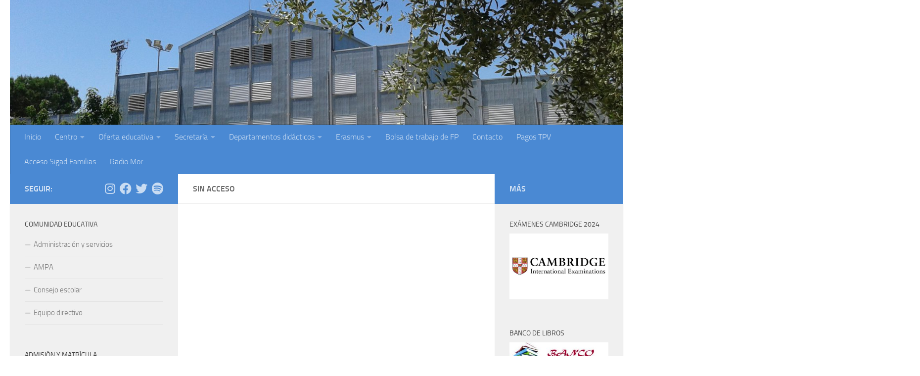

--- FILE ---
content_type: text/html; charset=UTF-8
request_url: https://iesmordefuentes.com/sin-acceso/
body_size: 18723
content:
<!DOCTYPE html>
<html class="no-js" lang="es">
<head>
  <meta charset="UTF-8">
  <meta name="viewport" content="width=device-width, initial-scale=1.0">
  <link rel="profile" href="https://gmpg.org/xfn/11" />
  <link rel="pingback" href="https://iesmordefuentes.com/xmlrpc.php">

  <title>Sin acceso &#8211; IES José Mor de Fuentes</title>
<meta name='robots' content='max-image-preview:large' />
<meta name="dlm-version" content="5.0.21"><script>document.documentElement.className = document.documentElement.className.replace("no-js","js");</script>
<link rel="alternate" type="application/rss+xml" title="IES José Mor de Fuentes &raquo; Feed" href="https://iesmordefuentes.com/feed/" />
<link rel="alternate" type="application/rss+xml" title="IES José Mor de Fuentes &raquo; Feed de los comentarios" href="https://iesmordefuentes.com/comments/feed/" />
<link rel="alternate" title="oEmbed (JSON)" type="application/json+oembed" href="https://iesmordefuentes.com/wp-json/oembed/1.0/embed?url=https%3A%2F%2Fiesmordefuentes.com%2Fsin-acceso%2F" />
<link rel="alternate" title="oEmbed (XML)" type="text/xml+oembed" href="https://iesmordefuentes.com/wp-json/oembed/1.0/embed?url=https%3A%2F%2Fiesmordefuentes.com%2Fsin-acceso%2F&#038;format=xml" />
<style id='wp-img-auto-sizes-contain-inline-css' type='text/css'>
img:is([sizes=auto i],[sizes^="auto," i]){contain-intrinsic-size:3000px 1500px}
/*# sourceURL=wp-img-auto-sizes-contain-inline-css */
</style>
<link rel='stylesheet' id='sbi_styles-css' href='https://iesmordefuentes.com/wp-content/plugins/instagram-feed/css/sbi-styles.min.css?ver=6.9.1' type='text/css' media='all' />
<style id='wp-emoji-styles-inline-css' type='text/css'>

	img.wp-smiley, img.emoji {
		display: inline !important;
		border: none !important;
		box-shadow: none !important;
		height: 1em !important;
		width: 1em !important;
		margin: 0 0.07em !important;
		vertical-align: -0.1em !important;
		background: none !important;
		padding: 0 !important;
	}
/*# sourceURL=wp-emoji-styles-inline-css */
</style>
<style id='wp-block-library-inline-css' type='text/css'>
:root{--wp-block-synced-color:#7a00df;--wp-block-synced-color--rgb:122,0,223;--wp-bound-block-color:var(--wp-block-synced-color);--wp-editor-canvas-background:#ddd;--wp-admin-theme-color:#007cba;--wp-admin-theme-color--rgb:0,124,186;--wp-admin-theme-color-darker-10:#006ba1;--wp-admin-theme-color-darker-10--rgb:0,107,160.5;--wp-admin-theme-color-darker-20:#005a87;--wp-admin-theme-color-darker-20--rgb:0,90,135;--wp-admin-border-width-focus:2px}@media (min-resolution:192dpi){:root{--wp-admin-border-width-focus:1.5px}}.wp-element-button{cursor:pointer}:root .has-very-light-gray-background-color{background-color:#eee}:root .has-very-dark-gray-background-color{background-color:#313131}:root .has-very-light-gray-color{color:#eee}:root .has-very-dark-gray-color{color:#313131}:root .has-vivid-green-cyan-to-vivid-cyan-blue-gradient-background{background:linear-gradient(135deg,#00d084,#0693e3)}:root .has-purple-crush-gradient-background{background:linear-gradient(135deg,#34e2e4,#4721fb 50%,#ab1dfe)}:root .has-hazy-dawn-gradient-background{background:linear-gradient(135deg,#faaca8,#dad0ec)}:root .has-subdued-olive-gradient-background{background:linear-gradient(135deg,#fafae1,#67a671)}:root .has-atomic-cream-gradient-background{background:linear-gradient(135deg,#fdd79a,#004a59)}:root .has-nightshade-gradient-background{background:linear-gradient(135deg,#330968,#31cdcf)}:root .has-midnight-gradient-background{background:linear-gradient(135deg,#020381,#2874fc)}:root{--wp--preset--font-size--normal:16px;--wp--preset--font-size--huge:42px}.has-regular-font-size{font-size:1em}.has-larger-font-size{font-size:2.625em}.has-normal-font-size{font-size:var(--wp--preset--font-size--normal)}.has-huge-font-size{font-size:var(--wp--preset--font-size--huge)}.has-text-align-center{text-align:center}.has-text-align-left{text-align:left}.has-text-align-right{text-align:right}.has-fit-text{white-space:nowrap!important}#end-resizable-editor-section{display:none}.aligncenter{clear:both}.items-justified-left{justify-content:flex-start}.items-justified-center{justify-content:center}.items-justified-right{justify-content:flex-end}.items-justified-space-between{justify-content:space-between}.screen-reader-text{border:0;clip-path:inset(50%);height:1px;margin:-1px;overflow:hidden;padding:0;position:absolute;width:1px;word-wrap:normal!important}.screen-reader-text:focus{background-color:#ddd;clip-path:none;color:#444;display:block;font-size:1em;height:auto;left:5px;line-height:normal;padding:15px 23px 14px;text-decoration:none;top:5px;width:auto;z-index:100000}html :where(.has-border-color){border-style:solid}html :where([style*=border-top-color]){border-top-style:solid}html :where([style*=border-right-color]){border-right-style:solid}html :where([style*=border-bottom-color]){border-bottom-style:solid}html :where([style*=border-left-color]){border-left-style:solid}html :where([style*=border-width]){border-style:solid}html :where([style*=border-top-width]){border-top-style:solid}html :where([style*=border-right-width]){border-right-style:solid}html :where([style*=border-bottom-width]){border-bottom-style:solid}html :where([style*=border-left-width]){border-left-style:solid}html :where(img[class*=wp-image-]){height:auto;max-width:100%}:where(figure){margin:0 0 1em}html :where(.is-position-sticky){--wp-admin--admin-bar--position-offset:var(--wp-admin--admin-bar--height,0px)}@media screen and (max-width:600px){html :where(.is-position-sticky){--wp-admin--admin-bar--position-offset:0px}}

/*# sourceURL=wp-block-library-inline-css */
</style><style id='wp-block-image-inline-css' type='text/css'>
.wp-block-image>a,.wp-block-image>figure>a{display:inline-block}.wp-block-image img{box-sizing:border-box;height:auto;max-width:100%;vertical-align:bottom}@media not (prefers-reduced-motion){.wp-block-image img.hide{visibility:hidden}.wp-block-image img.show{animation:show-content-image .4s}}.wp-block-image[style*=border-radius] img,.wp-block-image[style*=border-radius]>a{border-radius:inherit}.wp-block-image.has-custom-border img{box-sizing:border-box}.wp-block-image.aligncenter{text-align:center}.wp-block-image.alignfull>a,.wp-block-image.alignwide>a{width:100%}.wp-block-image.alignfull img,.wp-block-image.alignwide img{height:auto;width:100%}.wp-block-image .aligncenter,.wp-block-image .alignleft,.wp-block-image .alignright,.wp-block-image.aligncenter,.wp-block-image.alignleft,.wp-block-image.alignright{display:table}.wp-block-image .aligncenter>figcaption,.wp-block-image .alignleft>figcaption,.wp-block-image .alignright>figcaption,.wp-block-image.aligncenter>figcaption,.wp-block-image.alignleft>figcaption,.wp-block-image.alignright>figcaption{caption-side:bottom;display:table-caption}.wp-block-image .alignleft{float:left;margin:.5em 1em .5em 0}.wp-block-image .alignright{float:right;margin:.5em 0 .5em 1em}.wp-block-image .aligncenter{margin-left:auto;margin-right:auto}.wp-block-image :where(figcaption){margin-bottom:1em;margin-top:.5em}.wp-block-image.is-style-circle-mask img{border-radius:9999px}@supports ((-webkit-mask-image:none) or (mask-image:none)) or (-webkit-mask-image:none){.wp-block-image.is-style-circle-mask img{border-radius:0;-webkit-mask-image:url('data:image/svg+xml;utf8,<svg viewBox="0 0 100 100" xmlns="http://www.w3.org/2000/svg"><circle cx="50" cy="50" r="50"/></svg>');mask-image:url('data:image/svg+xml;utf8,<svg viewBox="0 0 100 100" xmlns="http://www.w3.org/2000/svg"><circle cx="50" cy="50" r="50"/></svg>');mask-mode:alpha;-webkit-mask-position:center;mask-position:center;-webkit-mask-repeat:no-repeat;mask-repeat:no-repeat;-webkit-mask-size:contain;mask-size:contain}}:root :where(.wp-block-image.is-style-rounded img,.wp-block-image .is-style-rounded img){border-radius:9999px}.wp-block-image figure{margin:0}.wp-lightbox-container{display:flex;flex-direction:column;position:relative}.wp-lightbox-container img{cursor:zoom-in}.wp-lightbox-container img:hover+button{opacity:1}.wp-lightbox-container button{align-items:center;backdrop-filter:blur(16px) saturate(180%);background-color:#5a5a5a40;border:none;border-radius:4px;cursor:zoom-in;display:flex;height:20px;justify-content:center;opacity:0;padding:0;position:absolute;right:16px;text-align:center;top:16px;width:20px;z-index:100}@media not (prefers-reduced-motion){.wp-lightbox-container button{transition:opacity .2s ease}}.wp-lightbox-container button:focus-visible{outline:3px auto #5a5a5a40;outline:3px auto -webkit-focus-ring-color;outline-offset:3px}.wp-lightbox-container button:hover{cursor:pointer;opacity:1}.wp-lightbox-container button:focus{opacity:1}.wp-lightbox-container button:focus,.wp-lightbox-container button:hover,.wp-lightbox-container button:not(:hover):not(:active):not(.has-background){background-color:#5a5a5a40;border:none}.wp-lightbox-overlay{box-sizing:border-box;cursor:zoom-out;height:100vh;left:0;overflow:hidden;position:fixed;top:0;visibility:hidden;width:100%;z-index:100000}.wp-lightbox-overlay .close-button{align-items:center;cursor:pointer;display:flex;justify-content:center;min-height:40px;min-width:40px;padding:0;position:absolute;right:calc(env(safe-area-inset-right) + 16px);top:calc(env(safe-area-inset-top) + 16px);z-index:5000000}.wp-lightbox-overlay .close-button:focus,.wp-lightbox-overlay .close-button:hover,.wp-lightbox-overlay .close-button:not(:hover):not(:active):not(.has-background){background:none;border:none}.wp-lightbox-overlay .lightbox-image-container{height:var(--wp--lightbox-container-height);left:50%;overflow:hidden;position:absolute;top:50%;transform:translate(-50%,-50%);transform-origin:top left;width:var(--wp--lightbox-container-width);z-index:9999999999}.wp-lightbox-overlay .wp-block-image{align-items:center;box-sizing:border-box;display:flex;height:100%;justify-content:center;margin:0;position:relative;transform-origin:0 0;width:100%;z-index:3000000}.wp-lightbox-overlay .wp-block-image img{height:var(--wp--lightbox-image-height);min-height:var(--wp--lightbox-image-height);min-width:var(--wp--lightbox-image-width);width:var(--wp--lightbox-image-width)}.wp-lightbox-overlay .wp-block-image figcaption{display:none}.wp-lightbox-overlay button{background:none;border:none}.wp-lightbox-overlay .scrim{background-color:#fff;height:100%;opacity:.9;position:absolute;width:100%;z-index:2000000}.wp-lightbox-overlay.active{visibility:visible}@media not (prefers-reduced-motion){.wp-lightbox-overlay.active{animation:turn-on-visibility .25s both}.wp-lightbox-overlay.active img{animation:turn-on-visibility .35s both}.wp-lightbox-overlay.show-closing-animation:not(.active){animation:turn-off-visibility .35s both}.wp-lightbox-overlay.show-closing-animation:not(.active) img{animation:turn-off-visibility .25s both}.wp-lightbox-overlay.zoom.active{animation:none;opacity:1;visibility:visible}.wp-lightbox-overlay.zoom.active .lightbox-image-container{animation:lightbox-zoom-in .4s}.wp-lightbox-overlay.zoom.active .lightbox-image-container img{animation:none}.wp-lightbox-overlay.zoom.active .scrim{animation:turn-on-visibility .4s forwards}.wp-lightbox-overlay.zoom.show-closing-animation:not(.active){animation:none}.wp-lightbox-overlay.zoom.show-closing-animation:not(.active) .lightbox-image-container{animation:lightbox-zoom-out .4s}.wp-lightbox-overlay.zoom.show-closing-animation:not(.active) .lightbox-image-container img{animation:none}.wp-lightbox-overlay.zoom.show-closing-animation:not(.active) .scrim{animation:turn-off-visibility .4s forwards}}@keyframes show-content-image{0%{visibility:hidden}99%{visibility:hidden}to{visibility:visible}}@keyframes turn-on-visibility{0%{opacity:0}to{opacity:1}}@keyframes turn-off-visibility{0%{opacity:1;visibility:visible}99%{opacity:0;visibility:visible}to{opacity:0;visibility:hidden}}@keyframes lightbox-zoom-in{0%{transform:translate(calc((-100vw + var(--wp--lightbox-scrollbar-width))/2 + var(--wp--lightbox-initial-left-position)),calc(-50vh + var(--wp--lightbox-initial-top-position))) scale(var(--wp--lightbox-scale))}to{transform:translate(-50%,-50%) scale(1)}}@keyframes lightbox-zoom-out{0%{transform:translate(-50%,-50%) scale(1);visibility:visible}99%{visibility:visible}to{transform:translate(calc((-100vw + var(--wp--lightbox-scrollbar-width))/2 + var(--wp--lightbox-initial-left-position)),calc(-50vh + var(--wp--lightbox-initial-top-position))) scale(var(--wp--lightbox-scale));visibility:hidden}}
/*# sourceURL=https://iesmordefuentes.com/wp-includes/blocks/image/style.min.css */
</style>
<style id='wp-block-paragraph-inline-css' type='text/css'>
.is-small-text{font-size:.875em}.is-regular-text{font-size:1em}.is-large-text{font-size:2.25em}.is-larger-text{font-size:3em}.has-drop-cap:not(:focus):first-letter{float:left;font-size:8.4em;font-style:normal;font-weight:100;line-height:.68;margin:.05em .1em 0 0;text-transform:uppercase}body.rtl .has-drop-cap:not(:focus):first-letter{float:none;margin-left:.1em}p.has-drop-cap.has-background{overflow:hidden}:root :where(p.has-background){padding:1.25em 2.375em}:where(p.has-text-color:not(.has-link-color)) a{color:inherit}p.has-text-align-left[style*="writing-mode:vertical-lr"],p.has-text-align-right[style*="writing-mode:vertical-rl"]{rotate:180deg}
/*# sourceURL=https://iesmordefuentes.com/wp-includes/blocks/paragraph/style.min.css */
</style>
<style id='global-styles-inline-css' type='text/css'>
:root{--wp--preset--aspect-ratio--square: 1;--wp--preset--aspect-ratio--4-3: 4/3;--wp--preset--aspect-ratio--3-4: 3/4;--wp--preset--aspect-ratio--3-2: 3/2;--wp--preset--aspect-ratio--2-3: 2/3;--wp--preset--aspect-ratio--16-9: 16/9;--wp--preset--aspect-ratio--9-16: 9/16;--wp--preset--color--black: #000000;--wp--preset--color--cyan-bluish-gray: #abb8c3;--wp--preset--color--white: #ffffff;--wp--preset--color--pale-pink: #f78da7;--wp--preset--color--vivid-red: #cf2e2e;--wp--preset--color--luminous-vivid-orange: #ff6900;--wp--preset--color--luminous-vivid-amber: #fcb900;--wp--preset--color--light-green-cyan: #7bdcb5;--wp--preset--color--vivid-green-cyan: #00d084;--wp--preset--color--pale-cyan-blue: #8ed1fc;--wp--preset--color--vivid-cyan-blue: #0693e3;--wp--preset--color--vivid-purple: #9b51e0;--wp--preset--gradient--vivid-cyan-blue-to-vivid-purple: linear-gradient(135deg,rgb(6,147,227) 0%,rgb(155,81,224) 100%);--wp--preset--gradient--light-green-cyan-to-vivid-green-cyan: linear-gradient(135deg,rgb(122,220,180) 0%,rgb(0,208,130) 100%);--wp--preset--gradient--luminous-vivid-amber-to-luminous-vivid-orange: linear-gradient(135deg,rgb(252,185,0) 0%,rgb(255,105,0) 100%);--wp--preset--gradient--luminous-vivid-orange-to-vivid-red: linear-gradient(135deg,rgb(255,105,0) 0%,rgb(207,46,46) 100%);--wp--preset--gradient--very-light-gray-to-cyan-bluish-gray: linear-gradient(135deg,rgb(238,238,238) 0%,rgb(169,184,195) 100%);--wp--preset--gradient--cool-to-warm-spectrum: linear-gradient(135deg,rgb(74,234,220) 0%,rgb(151,120,209) 20%,rgb(207,42,186) 40%,rgb(238,44,130) 60%,rgb(251,105,98) 80%,rgb(254,248,76) 100%);--wp--preset--gradient--blush-light-purple: linear-gradient(135deg,rgb(255,206,236) 0%,rgb(152,150,240) 100%);--wp--preset--gradient--blush-bordeaux: linear-gradient(135deg,rgb(254,205,165) 0%,rgb(254,45,45) 50%,rgb(107,0,62) 100%);--wp--preset--gradient--luminous-dusk: linear-gradient(135deg,rgb(255,203,112) 0%,rgb(199,81,192) 50%,rgb(65,88,208) 100%);--wp--preset--gradient--pale-ocean: linear-gradient(135deg,rgb(255,245,203) 0%,rgb(182,227,212) 50%,rgb(51,167,181) 100%);--wp--preset--gradient--electric-grass: linear-gradient(135deg,rgb(202,248,128) 0%,rgb(113,206,126) 100%);--wp--preset--gradient--midnight: linear-gradient(135deg,rgb(2,3,129) 0%,rgb(40,116,252) 100%);--wp--preset--font-size--small: 13px;--wp--preset--font-size--medium: 20px;--wp--preset--font-size--large: 36px;--wp--preset--font-size--x-large: 42px;--wp--preset--spacing--20: 0.44rem;--wp--preset--spacing--30: 0.67rem;--wp--preset--spacing--40: 1rem;--wp--preset--spacing--50: 1.5rem;--wp--preset--spacing--60: 2.25rem;--wp--preset--spacing--70: 3.38rem;--wp--preset--spacing--80: 5.06rem;--wp--preset--shadow--natural: 6px 6px 9px rgba(0, 0, 0, 0.2);--wp--preset--shadow--deep: 12px 12px 50px rgba(0, 0, 0, 0.4);--wp--preset--shadow--sharp: 6px 6px 0px rgba(0, 0, 0, 0.2);--wp--preset--shadow--outlined: 6px 6px 0px -3px rgb(255, 255, 255), 6px 6px rgb(0, 0, 0);--wp--preset--shadow--crisp: 6px 6px 0px rgb(0, 0, 0);}:where(.is-layout-flex){gap: 0.5em;}:where(.is-layout-grid){gap: 0.5em;}body .is-layout-flex{display: flex;}.is-layout-flex{flex-wrap: wrap;align-items: center;}.is-layout-flex > :is(*, div){margin: 0;}body .is-layout-grid{display: grid;}.is-layout-grid > :is(*, div){margin: 0;}:where(.wp-block-columns.is-layout-flex){gap: 2em;}:where(.wp-block-columns.is-layout-grid){gap: 2em;}:where(.wp-block-post-template.is-layout-flex){gap: 1.25em;}:where(.wp-block-post-template.is-layout-grid){gap: 1.25em;}.has-black-color{color: var(--wp--preset--color--black) !important;}.has-cyan-bluish-gray-color{color: var(--wp--preset--color--cyan-bluish-gray) !important;}.has-white-color{color: var(--wp--preset--color--white) !important;}.has-pale-pink-color{color: var(--wp--preset--color--pale-pink) !important;}.has-vivid-red-color{color: var(--wp--preset--color--vivid-red) !important;}.has-luminous-vivid-orange-color{color: var(--wp--preset--color--luminous-vivid-orange) !important;}.has-luminous-vivid-amber-color{color: var(--wp--preset--color--luminous-vivid-amber) !important;}.has-light-green-cyan-color{color: var(--wp--preset--color--light-green-cyan) !important;}.has-vivid-green-cyan-color{color: var(--wp--preset--color--vivid-green-cyan) !important;}.has-pale-cyan-blue-color{color: var(--wp--preset--color--pale-cyan-blue) !important;}.has-vivid-cyan-blue-color{color: var(--wp--preset--color--vivid-cyan-blue) !important;}.has-vivid-purple-color{color: var(--wp--preset--color--vivid-purple) !important;}.has-black-background-color{background-color: var(--wp--preset--color--black) !important;}.has-cyan-bluish-gray-background-color{background-color: var(--wp--preset--color--cyan-bluish-gray) !important;}.has-white-background-color{background-color: var(--wp--preset--color--white) !important;}.has-pale-pink-background-color{background-color: var(--wp--preset--color--pale-pink) !important;}.has-vivid-red-background-color{background-color: var(--wp--preset--color--vivid-red) !important;}.has-luminous-vivid-orange-background-color{background-color: var(--wp--preset--color--luminous-vivid-orange) !important;}.has-luminous-vivid-amber-background-color{background-color: var(--wp--preset--color--luminous-vivid-amber) !important;}.has-light-green-cyan-background-color{background-color: var(--wp--preset--color--light-green-cyan) !important;}.has-vivid-green-cyan-background-color{background-color: var(--wp--preset--color--vivid-green-cyan) !important;}.has-pale-cyan-blue-background-color{background-color: var(--wp--preset--color--pale-cyan-blue) !important;}.has-vivid-cyan-blue-background-color{background-color: var(--wp--preset--color--vivid-cyan-blue) !important;}.has-vivid-purple-background-color{background-color: var(--wp--preset--color--vivid-purple) !important;}.has-black-border-color{border-color: var(--wp--preset--color--black) !important;}.has-cyan-bluish-gray-border-color{border-color: var(--wp--preset--color--cyan-bluish-gray) !important;}.has-white-border-color{border-color: var(--wp--preset--color--white) !important;}.has-pale-pink-border-color{border-color: var(--wp--preset--color--pale-pink) !important;}.has-vivid-red-border-color{border-color: var(--wp--preset--color--vivid-red) !important;}.has-luminous-vivid-orange-border-color{border-color: var(--wp--preset--color--luminous-vivid-orange) !important;}.has-luminous-vivid-amber-border-color{border-color: var(--wp--preset--color--luminous-vivid-amber) !important;}.has-light-green-cyan-border-color{border-color: var(--wp--preset--color--light-green-cyan) !important;}.has-vivid-green-cyan-border-color{border-color: var(--wp--preset--color--vivid-green-cyan) !important;}.has-pale-cyan-blue-border-color{border-color: var(--wp--preset--color--pale-cyan-blue) !important;}.has-vivid-cyan-blue-border-color{border-color: var(--wp--preset--color--vivid-cyan-blue) !important;}.has-vivid-purple-border-color{border-color: var(--wp--preset--color--vivid-purple) !important;}.has-vivid-cyan-blue-to-vivid-purple-gradient-background{background: var(--wp--preset--gradient--vivid-cyan-blue-to-vivid-purple) !important;}.has-light-green-cyan-to-vivid-green-cyan-gradient-background{background: var(--wp--preset--gradient--light-green-cyan-to-vivid-green-cyan) !important;}.has-luminous-vivid-amber-to-luminous-vivid-orange-gradient-background{background: var(--wp--preset--gradient--luminous-vivid-amber-to-luminous-vivid-orange) !important;}.has-luminous-vivid-orange-to-vivid-red-gradient-background{background: var(--wp--preset--gradient--luminous-vivid-orange-to-vivid-red) !important;}.has-very-light-gray-to-cyan-bluish-gray-gradient-background{background: var(--wp--preset--gradient--very-light-gray-to-cyan-bluish-gray) !important;}.has-cool-to-warm-spectrum-gradient-background{background: var(--wp--preset--gradient--cool-to-warm-spectrum) !important;}.has-blush-light-purple-gradient-background{background: var(--wp--preset--gradient--blush-light-purple) !important;}.has-blush-bordeaux-gradient-background{background: var(--wp--preset--gradient--blush-bordeaux) !important;}.has-luminous-dusk-gradient-background{background: var(--wp--preset--gradient--luminous-dusk) !important;}.has-pale-ocean-gradient-background{background: var(--wp--preset--gradient--pale-ocean) !important;}.has-electric-grass-gradient-background{background: var(--wp--preset--gradient--electric-grass) !important;}.has-midnight-gradient-background{background: var(--wp--preset--gradient--midnight) !important;}.has-small-font-size{font-size: var(--wp--preset--font-size--small) !important;}.has-medium-font-size{font-size: var(--wp--preset--font-size--medium) !important;}.has-large-font-size{font-size: var(--wp--preset--font-size--large) !important;}.has-x-large-font-size{font-size: var(--wp--preset--font-size--x-large) !important;}
/*# sourceURL=global-styles-inline-css */
</style>

<style id='classic-theme-styles-inline-css' type='text/css'>
/*! This file is auto-generated */
.wp-block-button__link{color:#fff;background-color:#32373c;border-radius:9999px;box-shadow:none;text-decoration:none;padding:calc(.667em + 2px) calc(1.333em + 2px);font-size:1.125em}.wp-block-file__button{background:#32373c;color:#fff;text-decoration:none}
/*# sourceURL=/wp-includes/css/classic-themes.min.css */
</style>
<link rel='stylesheet' id='contact-form-7-css' href='https://iesmordefuentes.com/wp-content/plugins/contact-form-7/includes/css/styles.css?ver=6.0.4' type='text/css' media='all' />
<link rel='stylesheet' id='hueman-main-style-css' href='https://iesmordefuentes.com/wp-content/themes/hueman/assets/front/css/main.min.css?ver=3.7.7' type='text/css' media='all' />
<style id='hueman-main-style-inline-css' type='text/css'>
body { font-size:1.00rem; }@media only screen and (min-width: 720px) {
        .nav > li { font-size:1.00rem; }
      }::selection { background-color: #4a89d3; }
::-moz-selection { background-color: #4a89d3; }a,a>span.hu-external::after,.themeform label .required,#flexslider-featured .flex-direction-nav .flex-next:hover,#flexslider-featured .flex-direction-nav .flex-prev:hover,.post-hover:hover .post-title a,.post-title a:hover,.sidebar.s1 .post-nav li a:hover i,.content .post-nav li a:hover i,.post-related a:hover,.sidebar.s1 .widget_rss ul li a,#footer .widget_rss ul li a,.sidebar.s1 .widget_calendar a,#footer .widget_calendar a,.sidebar.s1 .alx-tab .tab-item-category a,.sidebar.s1 .alx-posts .post-item-category a,.sidebar.s1 .alx-tab li:hover .tab-item-title a,.sidebar.s1 .alx-tab li:hover .tab-item-comment a,.sidebar.s1 .alx-posts li:hover .post-item-title a,#footer .alx-tab .tab-item-category a,#footer .alx-posts .post-item-category a,#footer .alx-tab li:hover .tab-item-title a,#footer .alx-tab li:hover .tab-item-comment a,#footer .alx-posts li:hover .post-item-title a,.comment-tabs li.active a,.comment-awaiting-moderation,.child-menu a:hover,.child-menu .current_page_item > a,.wp-pagenavi a{ color: #4a89d3; }input[type="submit"],.themeform button[type="submit"],.sidebar.s1 .sidebar-top,.sidebar.s1 .sidebar-toggle,#flexslider-featured .flex-control-nav li a.flex-active,.post-tags a:hover,.sidebar.s1 .widget_calendar caption,#footer .widget_calendar caption,.author-bio .bio-avatar:after,.commentlist li.bypostauthor > .comment-body:after,.commentlist li.comment-author-admin > .comment-body:after{ background-color: #4a89d3; }.post-format .format-container { border-color: #4a89d3; }.sidebar.s1 .alx-tabs-nav li.active a,#footer .alx-tabs-nav li.active a,.comment-tabs li.active a,.wp-pagenavi a:hover,.wp-pagenavi a:active,.wp-pagenavi span.current{ border-bottom-color: #4a89d3!important; }.sidebar.s2 .post-nav li a:hover i,
.sidebar.s2 .widget_rss ul li a,
.sidebar.s2 .widget_calendar a,
.sidebar.s2 .alx-tab .tab-item-category a,
.sidebar.s2 .alx-posts .post-item-category a,
.sidebar.s2 .alx-tab li:hover .tab-item-title a,
.sidebar.s2 .alx-tab li:hover .tab-item-comment a,
.sidebar.s2 .alx-posts li:hover .post-item-title a { color: #4a89d3; }
.sidebar.s2 .sidebar-top,.sidebar.s2 .sidebar-toggle,.post-comments,.jp-play-bar,.jp-volume-bar-value,.sidebar.s2 .widget_calendar caption{ background-color: #4a89d3; }.sidebar.s2 .alx-tabs-nav li.active a { border-bottom-color: #4a89d3; }
.post-comments::before { border-right-color: #4a89d3; }
      .search-expand,
              #nav-topbar.nav-container { background-color: #ffffff}@media only screen and (min-width: 720px) {
                #nav-topbar .nav ul { background-color: #ffffff; }
              }.is-scrolled #header .nav-container.desktop-sticky,
              .is-scrolled #header .search-expand { background-color: #ffffff; background-color: rgba(255,255,255,0.90) }.is-scrolled .topbar-transparent #nav-topbar.desktop-sticky .nav ul { background-color: #ffffff; background-color: rgba(255,255,255,0.95) }#header { background-color: #ffffff; }
@media only screen and (min-width: 720px) {
  #nav-header .nav ul { background-color: #ffffff; }
}
        #header #nav-mobile { background-color: #4a89d3; }.is-scrolled #header #nav-mobile { background-color: #4a89d3; background-color: rgba(74,137,211,0.90) }#nav-header.nav-container, #main-header-search .search-expand { background-color: #4a89d3; }
@media only screen and (min-width: 720px) {
  #nav-header .nav ul { background-color: #4a89d3; }
}
        #footer-bottom { background-color: #4a89d3; }body { background-color: #ffffff; }
/*# sourceURL=hueman-main-style-inline-css */
</style>
<link rel='stylesheet' id='hueman-font-awesome-css' href='https://iesmordefuentes.com/wp-content/themes/hueman/assets/front/css/font-awesome.min.css?ver=3.7.7' type='text/css' media='all' />
<link rel='stylesheet' id='newsletter-css' href='https://iesmordefuentes.com/wp-content/plugins/newsletter/style.css?ver=8.7.1' type='text/css' media='all' />
<script type="text/javascript" id="nb-jquery" src="https://iesmordefuentes.com/wp-includes/js/jquery/jquery.min.js?ver=3.7.1" id="jquery-core-js"></script>
<script type="text/javascript" src="https://iesmordefuentes.com/wp-includes/js/jquery/jquery-migrate.min.js?ver=3.4.1" id="jquery-migrate-js"></script>
<link rel="https://api.w.org/" href="https://iesmordefuentes.com/wp-json/" /><link rel="alternate" title="JSON" type="application/json" href="https://iesmordefuentes.com/wp-json/wp/v2/pages/3566" /><link rel="EditURI" type="application/rsd+xml" title="RSD" href="https://iesmordefuentes.com/xmlrpc.php?rsd" />
<meta name="generator" content="WordPress 6.9" />
<link rel="canonical" href="https://iesmordefuentes.com/sin-acceso/" />
<link rel='shortlink' href='https://iesmordefuentes.com/?p=3566' />
    <link rel="preload" as="font" type="font/woff2" href="https://iesmordefuentes.com/wp-content/themes/hueman/assets/front/webfonts/fa-brands-400.woff2?v=5.15.2" crossorigin="anonymous"/>
    <link rel="preload" as="font" type="font/woff2" href="https://iesmordefuentes.com/wp-content/themes/hueman/assets/front/webfonts/fa-regular-400.woff2?v=5.15.2" crossorigin="anonymous"/>
    <link rel="preload" as="font" type="font/woff2" href="https://iesmordefuentes.com/wp-content/themes/hueman/assets/front/webfonts/fa-solid-900.woff2?v=5.15.2" crossorigin="anonymous"/>
  <link rel="preload" as="font" type="font/woff" href="https://iesmordefuentes.com/wp-content/themes/hueman/assets/front/fonts/titillium-light-webfont.woff" crossorigin="anonymous"/>
<link rel="preload" as="font" type="font/woff" href="https://iesmordefuentes.com/wp-content/themes/hueman/assets/front/fonts/titillium-lightitalic-webfont.woff" crossorigin="anonymous"/>
<link rel="preload" as="font" type="font/woff" href="https://iesmordefuentes.com/wp-content/themes/hueman/assets/front/fonts/titillium-regular-webfont.woff" crossorigin="anonymous"/>
<link rel="preload" as="font" type="font/woff" href="https://iesmordefuentes.com/wp-content/themes/hueman/assets/front/fonts/titillium-regularitalic-webfont.woff" crossorigin="anonymous"/>
<link rel="preload" as="font" type="font/woff" href="https://iesmordefuentes.com/wp-content/themes/hueman/assets/front/fonts/titillium-semibold-webfont.woff" crossorigin="anonymous"/>
<style type="text/css">
  /*  base : fonts
/* ------------------------------------ */
body { font-family: "Titillium", Arial, sans-serif; }
@font-face {
  font-family: 'Titillium';
  src: url('https://iesmordefuentes.com/wp-content/themes/hueman/assets/front/fonts/titillium-light-webfont.eot');
  src: url('https://iesmordefuentes.com/wp-content/themes/hueman/assets/front/fonts/titillium-light-webfont.svg#titillium-light-webfont') format('svg'),
     url('https://iesmordefuentes.com/wp-content/themes/hueman/assets/front/fonts/titillium-light-webfont.eot?#iefix') format('embedded-opentype'),
     url('https://iesmordefuentes.com/wp-content/themes/hueman/assets/front/fonts/titillium-light-webfont.woff') format('woff'),
     url('https://iesmordefuentes.com/wp-content/themes/hueman/assets/front/fonts/titillium-light-webfont.ttf') format('truetype');
  font-weight: 300;
  font-style: normal;
}
@font-face {
  font-family: 'Titillium';
  src: url('https://iesmordefuentes.com/wp-content/themes/hueman/assets/front/fonts/titillium-lightitalic-webfont.eot');
  src: url('https://iesmordefuentes.com/wp-content/themes/hueman/assets/front/fonts/titillium-lightitalic-webfont.svg#titillium-lightitalic-webfont') format('svg'),
     url('https://iesmordefuentes.com/wp-content/themes/hueman/assets/front/fonts/titillium-lightitalic-webfont.eot?#iefix') format('embedded-opentype'),
     url('https://iesmordefuentes.com/wp-content/themes/hueman/assets/front/fonts/titillium-lightitalic-webfont.woff') format('woff'),
     url('https://iesmordefuentes.com/wp-content/themes/hueman/assets/front/fonts/titillium-lightitalic-webfont.ttf') format('truetype');
  font-weight: 300;
  font-style: italic;
}
@font-face {
  font-family: 'Titillium';
  src: url('https://iesmordefuentes.com/wp-content/themes/hueman/assets/front/fonts/titillium-regular-webfont.eot');
  src: url('https://iesmordefuentes.com/wp-content/themes/hueman/assets/front/fonts/titillium-regular-webfont.svg#titillium-regular-webfont') format('svg'),
     url('https://iesmordefuentes.com/wp-content/themes/hueman/assets/front/fonts/titillium-regular-webfont.eot?#iefix') format('embedded-opentype'),
     url('https://iesmordefuentes.com/wp-content/themes/hueman/assets/front/fonts/titillium-regular-webfont.woff') format('woff'),
     url('https://iesmordefuentes.com/wp-content/themes/hueman/assets/front/fonts/titillium-regular-webfont.ttf') format('truetype');
  font-weight: 400;
  font-style: normal;
}
@font-face {
  font-family: 'Titillium';
  src: url('https://iesmordefuentes.com/wp-content/themes/hueman/assets/front/fonts/titillium-regularitalic-webfont.eot');
  src: url('https://iesmordefuentes.com/wp-content/themes/hueman/assets/front/fonts/titillium-regularitalic-webfont.svg#titillium-regular-webfont') format('svg'),
     url('https://iesmordefuentes.com/wp-content/themes/hueman/assets/front/fonts/titillium-regularitalic-webfont.eot?#iefix') format('embedded-opentype'),
     url('https://iesmordefuentes.com/wp-content/themes/hueman/assets/front/fonts/titillium-regularitalic-webfont.woff') format('woff'),
     url('https://iesmordefuentes.com/wp-content/themes/hueman/assets/front/fonts/titillium-regularitalic-webfont.ttf') format('truetype');
  font-weight: 400;
  font-style: italic;
}
@font-face {
    font-family: 'Titillium';
    src: url('https://iesmordefuentes.com/wp-content/themes/hueman/assets/front/fonts/titillium-semibold-webfont.eot');
    src: url('https://iesmordefuentes.com/wp-content/themes/hueman/assets/front/fonts/titillium-semibold-webfont.svg#titillium-semibold-webfont') format('svg'),
         url('https://iesmordefuentes.com/wp-content/themes/hueman/assets/front/fonts/titillium-semibold-webfont.eot?#iefix') format('embedded-opentype'),
         url('https://iesmordefuentes.com/wp-content/themes/hueman/assets/front/fonts/titillium-semibold-webfont.woff') format('woff'),
         url('https://iesmordefuentes.com/wp-content/themes/hueman/assets/front/fonts/titillium-semibold-webfont.ttf') format('truetype');
  font-weight: 600;
  font-style: normal;
}
</style>
  <!--[if lt IE 9]>
<script src="https://iesmordefuentes.com/wp-content/themes/hueman/assets/front/js/ie/html5shiv-printshiv.min.js"></script>
<script src="https://iesmordefuentes.com/wp-content/themes/hueman/assets/front/js/ie/selectivizr.js"></script>
<![endif]-->
</head>

<body class="nb-3-3-7 nimble-no-local-data-skp__post_page_3566 nimble-no-group-site-tmpl-skp__all_page wp-singular page-template-default page page-id-3566 wp-embed-responsive wp-theme-hueman sek-hide-rc-badge col-3cm full-width header-desktop-sticky header-mobile-sticky hueman-3-7-7 chrome">
<div id="wrapper">
  <a class="screen-reader-text skip-link" href="#content">Saltar al contenido</a>
  
  <header id="header" class="specific-mobile-menu-on one-mobile-menu mobile_menu header-ads-desktop  topbar-transparent has-header-img">
        <nav class="nav-container group mobile-menu mobile-sticky " id="nav-mobile" data-menu-id="header-1">
  <div class="mobile-title-logo-in-header"><p class="site-title">                  <a class="custom-logo-link" href="https://iesmordefuentes.com/" rel="home" title="IES José Mor de Fuentes | Inicio">IES José Mor de Fuentes</a>                </p></div>
        
                    <!-- <div class="ham__navbar-toggler collapsed" aria-expanded="false">
          <div class="ham__navbar-span-wrapper">
            <span class="ham-toggler-menu__span"></span>
          </div>
        </div> -->
        <button class="ham__navbar-toggler-two collapsed" title="Menu" aria-expanded="false">
          <span class="ham__navbar-span-wrapper">
            <span class="line line-1"></span>
            <span class="line line-2"></span>
            <span class="line line-3"></span>
          </span>
        </button>
            
      <div class="nav-text"></div>
      <div class="nav-wrap container">
                  <ul class="nav container-inner group mobile-search">
                            <li>
                  <form role="search" method="get" class="search-form" action="https://iesmordefuentes.com/">
				<label>
					<span class="screen-reader-text">Buscar:</span>
					<input type="search" class="search-field" placeholder="Buscar &hellip;" value="" name="s" />
				</label>
				<input type="submit" class="search-submit" value="Buscar" />
			</form>                </li>
                      </ul>
                      </div>
</nav><!--/#nav-topbar-->  
  
  <div class="container group">
        <div class="container-inner">

                <div id="header-image-wrap">
              <div class="group hu-pad central-header-zone">
                                                  </div>

              <a href="https://iesmordefuentes.com/" rel="home"><img src="https://iesmordefuentes.com/wp-content/uploads/2017/06/cropped-20170524_141426.jpg" width="1500" height="305" alt="" class="new-site-image" srcset="https://iesmordefuentes.com/wp-content/uploads/2017/06/cropped-20170524_141426.jpg 1500w, https://iesmordefuentes.com/wp-content/uploads/2017/06/cropped-20170524_141426-300x61.jpg 300w, https://iesmordefuentes.com/wp-content/uploads/2017/06/cropped-20170524_141426-768x156.jpg 768w, https://iesmordefuentes.com/wp-content/uploads/2017/06/cropped-20170524_141426-1024x208.jpg 1024w" sizes="(max-width: 1500px) 100vw, 1500px" decoding="async" fetchpriority="high" /></a>          </div>
      
                <nav class="nav-container group desktop-menu " id="nav-header" data-menu-id="header-2">
    <div class="nav-text"><!-- put your mobile menu text here --></div>

  <div class="nav-wrap container">
        <ul id="menu-principal" class="nav container-inner group"><li id="menu-item-282" class="menu-item menu-item-type-custom menu-item-object-custom menu-item-home menu-item-282"><a href="http://iesmordefuentes.com">Inicio</a></li>
<li id="menu-item-878" class="menu-item menu-item-type-custom menu-item-object-custom menu-item-has-children menu-item-878"><a href="#">Centro</a>
<ul class="sub-menu">
	<li id="menu-item-35" class="menu-item menu-item-type-post_type menu-item-object-page menu-item-35"><a href="https://iesmordefuentes.com/centro/datos-de-contacto/">Datos de contacto</a></li>
	<li id="menu-item-41" class="menu-item menu-item-type-post_type menu-item-object-page menu-item-41"><a href="https://iesmordefuentes.com/centro/historia/">Historia</a></li>
	<li id="menu-item-9137" class="menu-item menu-item-type-post_type menu-item-object-page menu-item-9137"><a href="https://iesmordefuentes.com/documentacion-del-centro/">Documentación de centro</a></li>
	<li id="menu-item-10090" class="menu-item menu-item-type-post_type menu-item-object-page menu-item-10090"><a href="https://iesmordefuentes.com/horario-atencion-a-las-familias-curso-25-26-2/">Horario atención a las familias curso 25-26</a></li>
</ul>
</li>
<li id="menu-item-879" class="menu-item menu-item-type-custom menu-item-object-custom menu-item-has-children menu-item-879"><a href="#">Oferta educativa</a>
<ul class="sub-menu">
	<li id="menu-item-208" class="menu-item menu-item-type-post_type menu-item-object-page menu-item-208"><a href="https://iesmordefuentes.com/oferta-educativa/eso/">ESO</a></li>
	<li id="menu-item-207" class="menu-item menu-item-type-post_type menu-item-object-page menu-item-207"><a href="https://iesmordefuentes.com/oferta-educativa/bachillerato/">Bachillerato</a></li>
	<li id="menu-item-206" class="menu-item menu-item-type-post_type menu-item-object-page menu-item-206"><a href="https://iesmordefuentes.com/oferta-educativa/formacion-profesional/">Formación Profesional</a></li>
</ul>
</li>
<li id="menu-item-880" class="menu-item menu-item-type-custom menu-item-object-custom menu-item-has-children menu-item-880"><a href="#">Secretaría</a>
<ul class="sub-menu">
	<li id="menu-item-278" class="menu-item menu-item-type-custom menu-item-object-custom menu-item-278"><a target="_blank" href="https://educa.aragon.es/calendario-escolar">Calendario escolar</a></li>
	<li id="menu-item-203" class="menu-item menu-item-type-post_type menu-item-object-page menu-item-203"><a href="https://iesmordefuentes.com/secretaria/horario-de-ventanilla/">Horario de ventanilla</a></li>
	<li id="menu-item-1072" class="menu-item menu-item-type-custom menu-item-object-custom menu-item-has-children menu-item-1072"><a href="http://www.educaragon.org/Seretaría">Trámites</a>
	<ul class="sub-menu">
		<li id="menu-item-1030" class="menu-item menu-item-type-post_type menu-item-object-page menu-item-1030"><a href="https://iesmordefuentes.com/secretaria/tramites/renuncias-fp/">Renuncias y anulaciones FP</a></li>
		<li id="menu-item-1032" class="menu-item menu-item-type-post_type menu-item-object-page menu-item-1032"><a href="https://iesmordefuentes.com/secretaria/tramites/convalidaciones/">Convalidaciones</a></li>
		<li id="menu-item-1557" class="menu-item menu-item-type-post_type menu-item-object-page menu-item-1557"><a href="https://iesmordefuentes.com/secretaria/tramites/tramites-secretaria/">Otros trámites</a></li>
	</ul>
</li>
	<li id="menu-item-3503" class="menu-item menu-item-type-post_type menu-item-object-page menu-item-3503"><a href="https://iesmordefuentes.com/informacion-banco-de-libros/">Banco de libros</a></li>
</ul>
</li>
<li id="menu-item-881" class="menu-item menu-item-type-custom menu-item-object-custom menu-item-has-children menu-item-881"><a href="#">Departamentos didácticos</a>
<ul class="sub-menu">
	<li id="menu-item-1767" class="menu-item menu-item-type-post_type menu-item-object-page menu-item-1767"><a href="https://iesmordefuentes.com/departamentos-didacticos/administrativo/">Administrativo</a></li>
	<li id="menu-item-367" class="menu-item menu-item-type-post_type menu-item-object-page menu-item-367"><a href="https://iesmordefuentes.com/departamentos-didacticos/ciencias-naturales/">Ciencias Naturales</a></li>
	<li id="menu-item-348" class="menu-item menu-item-type-post_type menu-item-object-page menu-item-348"><a href="https://iesmordefuentes.com/departamentos-didacticos/clasicas/">Latín y Griego</a></li>
	<li id="menu-item-349" class="menu-item menu-item-type-post_type menu-item-object-page menu-item-349"><a href="https://iesmordefuentes.com/departamentos-didacticos/economia/">Economía</a></li>
	<li id="menu-item-338" class="menu-item menu-item-type-post_type menu-item-object-page menu-item-338"><a href="https://iesmordefuentes.com/departamentos-didacticos/educacion-fisica/">Educación física</a></li>
	<li id="menu-item-352" class="menu-item menu-item-type-post_type menu-item-object-page menu-item-352"><a href="https://iesmordefuentes.com/departamentos-didacticos/extraescolares/">Extraescolares</a></li>
	<li id="menu-item-337" class="menu-item menu-item-type-post_type menu-item-object-page menu-item-337"><a href="https://iesmordefuentes.com/departamentos-didacticos/filosofia/">Filosofía</a></li>
	<li id="menu-item-336" class="menu-item menu-item-type-post_type menu-item-object-page menu-item-336"><a href="https://iesmordefuentes.com/departamentos-didacticos/fisica-y-quimica/">Física y química</a></li>
	<li id="menu-item-335" class="menu-item menu-item-type-post_type menu-item-object-page menu-item-335"><a href="https://iesmordefuentes.com/departamentos-didacticos/frances/">Francés</a></li>
	<li id="menu-item-334" class="menu-item menu-item-type-post_type menu-item-object-page menu-item-334"><a href="https://iesmordefuentes.com/departamentos-didacticos/geografia-e-historia/">Geografía e historia</a></li>
	<li id="menu-item-333" class="menu-item menu-item-type-post_type menu-item-object-page menu-item-333"><a href="https://iesmordefuentes.com/departamentos-didacticos/informatica/">Informática</a></li>
	<li id="menu-item-332" class="menu-item menu-item-type-post_type menu-item-object-page menu-item-332"><a href="https://iesmordefuentes.com/departamentos-didacticos/ingles/">Inglés</a></li>
	<li id="menu-item-331" class="menu-item menu-item-type-post_type menu-item-object-page menu-item-331"><a href="https://iesmordefuentes.com/departamentos-didacticos/lengua-castellana/">Lengua castellana</a></li>
	<li id="menu-item-330" class="menu-item menu-item-type-post_type menu-item-object-page menu-item-330"><a href="https://iesmordefuentes.com/departamentos-didacticos/matematicas/">Matemáticas</a></li>
	<li id="menu-item-329" class="menu-item menu-item-type-post_type menu-item-object-page menu-item-329"><a href="https://iesmordefuentes.com/departamentos-didacticos/musica/">Música</a></li>
	<li id="menu-item-328" class="menu-item menu-item-type-post_type menu-item-object-page menu-item-328"><a href="https://iesmordefuentes.com/departamentos-didacticos/orientacion/">Orientación</a></li>
	<li id="menu-item-327" class="menu-item menu-item-type-post_type menu-item-object-page menu-item-327"><a href="https://iesmordefuentes.com/departamentos-didacticos/plastica/">Plástica</a></li>
	<li id="menu-item-326" class="menu-item menu-item-type-post_type menu-item-object-page menu-item-326"><a href="https://iesmordefuentes.com/departamentos-didacticos/quimica/">Química</a></li>
	<li id="menu-item-325" class="menu-item menu-item-type-post_type menu-item-object-page menu-item-325"><a href="https://iesmordefuentes.com/departamentos-didacticos/religion/">Religión</a></li>
	<li id="menu-item-324" class="menu-item menu-item-type-post_type menu-item-object-page menu-item-324"><a href="https://iesmordefuentes.com/departamentos-didacticos/tecnologia/">Tecnología</a></li>
	<li id="menu-item-370" class="menu-item menu-item-type-post_type menu-item-object-page menu-item-370"><a href="https://iesmordefuentes.com/departamentos-didacticos/formacion/">FOL</a></li>
</ul>
</li>
<li id="menu-item-1249" class="menu-item menu-item-type-custom menu-item-object-custom menu-item-has-children menu-item-1249"><a href="#">Erasmus</a>
<ul class="sub-menu">
	<li id="menu-item-1566" class="menu-item menu-item-type-post_type menu-item-object-page menu-item-1566"><a href="https://iesmordefuentes.com/carta-erasmus/">Carta Erasmus 2021-2027</a></li>
	<li id="menu-item-1254" class="menu-item menu-item-type-custom menu-item-object-custom menu-item-has-children menu-item-1254"><a href="#">Erasmus Policy Statement</a>
	<ul class="sub-menu">
		<li id="menu-item-1255" class="menu-item menu-item-type-post_type menu-item-object-page menu-item-1255"><a href="https://iesmordefuentes.com/erasmus/declaracion-de-politica/declaracion-de-politica-erasmus/">Español</a></li>
		<li id="menu-item-1260" class="menu-item menu-item-type-post_type menu-item-object-page menu-item-1260"><a href="https://iesmordefuentes.com/erasmus/declaracion-de-politica/erasmus-policy-statement/">English</a></li>
	</ul>
</li>
	<li id="menu-item-1280" class="menu-item menu-item-type-post_type menu-item-object-page menu-item-1280"><a href="https://iesmordefuentes.com/erasmus/informacion-erasmus/">Información Erasmus</a></li>
	<li id="menu-item-1284" class="menu-item menu-item-type-custom menu-item-object-custom menu-item-has-children menu-item-1284"><a href="#">Intercambios escolares</a>
	<ul class="sub-menu">
		<li id="menu-item-1277" class="menu-item menu-item-type-post_type menu-item-object-page menu-item-1277"><a href="https://iesmordefuentes.com/erasmus/intercambios-escolares/intercambio-ingles/">Intercambio Inglés</a></li>
		<li id="menu-item-1276" class="menu-item menu-item-type-post_type menu-item-object-page menu-item-1276"><a href="https://iesmordefuentes.com/erasmus/intercambios-escolares/intercambio-frances/">Intercambio Francés</a></li>
	</ul>
</li>
</ul>
</li>
<li id="menu-item-99" class="menu-item menu-item-type-post_type menu-item-object-page menu-item-99"><a href="https://iesmordefuentes.com/web-del-profesor-2/bolsa-de-trabajo/">Bolsa de trabajo de FP</a></li>
<li id="menu-item-197" class="menu-item menu-item-type-post_type menu-item-object-page menu-item-197"><a href="https://iesmordefuentes.com/contacto/">Contacto</a></li>
<li id="menu-item-3265" class="menu-item menu-item-type-post_type menu-item-object-page menu-item-3265"><a href="https://iesmordefuentes.com/pagos-tpv/">Pagos TPV</a></li>
<li id="menu-item-2709" class="menu-item menu-item-type-post_type menu-item-object-page menu-item-2709"><a href="https://iesmordefuentes.com/acceso-sigad-familias/">Acceso Sigad Familias</a></li>
<li id="menu-item-9205" class="menu-item menu-item-type-post_type menu-item-object-page menu-item-9205"><a href="https://iesmordefuentes.com/radio-mor/">Radio Mor</a></li>
</ul>  </div>
</nav><!--/#nav-header-->      
    </div><!--/.container-inner-->
      </div><!--/.container-->

</header><!--/#header-->
  
  <div class="container" id="page">
    <div class="container-inner">
            <div class="main">
        <div class="main-inner group">
          
              <section class="content" id="content">
              <div class="page-title hu-pad group">
          	    		<h1>Sin acceso</h1>
    	
    </div><!--/.page-title-->
          <div class="hu-pad group">
            
  <article class="group post-3566 page type-page status-publish hentry">

    
    <div class="entry themeform">
      
      <nav class="pagination group">
              </nav><!--/.pagination-->
      <div class="clear"></div>
    </div><!--/.entry-->

  </article>

  
          </div><!--/.hu-pad-->
        </section><!--/.content-->
          

	<div class="sidebar s1 collapsed" data-position="left" data-layout="col-3cm" data-sb-id="s1">

		<button class="sidebar-toggle" title="Amplia la barra lateral"><i class="fas sidebar-toggle-arrows"></i></button>

		<div class="sidebar-content">

			           			<div class="sidebar-top group">
                        <p>Seguir: </p>                    <ul class="social-links"><li><a rel="nofollow noopener noreferrer" class="social-tooltip"  title="Síguenos en Instagram" aria-label="Síguenos en Instagram" href="https://www.instagram.com/iesjosemordefuentes/" target="_blank" ><i class="fab fa-instagram"></i></a></li><li><a rel="nofollow noopener noreferrer" class="social-tooltip"  title="Síguenos en Facebook" aria-label="Síguenos en Facebook" href="https://www.facebook.com/profile.php?id=100092647989813" target="_blank" ><i class="fab fa-facebook"></i></a></li><li><a rel="nofollow noopener noreferrer" class="social-tooltip"  title="Síguenos en Twitter" aria-label="Síguenos en Twitter" href="https://twitter.com/IES_MOR_FUENTES" target="_blank"  style="color:rgba(255,255,255,0.7)"><i class="fab fa-twitter"></i></a></li><li><a rel="nofollow noopener noreferrer" class="social-tooltip"  title="RadioMor en Spotify" aria-label="RadioMor en Spotify" href="https://open.spotify.com/show/32ODlcIEHdvp70McmBA2Th" target="_blank" ><i class="fab fa-spotify"></i></a></li></ul>  			</div>
			
			
			
			<div id="nav_menu-3" class="widget widget_nav_menu"><h3 class="widget-title">Comunidad educativa</h3><div class="menu-comunidad-educativa-container"><ul id="menu-comunidad-educativa" class="menu"><li id="menu-item-171" class="menu-item menu-item-type-post_type menu-item-object-page menu-item-171"><a href="https://iesmordefuentes.com/comunidad-educativa/administracion-y-servicios/">Administración y servicios</a></li>
<li id="menu-item-5919" class="menu-item menu-item-type-post_type menu-item-object-page menu-item-5919"><a href="https://iesmordefuentes.com/ampa/">AMPA</a></li>
<li id="menu-item-170" class="menu-item menu-item-type-post_type menu-item-object-page menu-item-170"><a href="https://iesmordefuentes.com/comunidad-educativa/consejo-escolar/">Consejo escolar</a></li>
<li id="menu-item-172" class="menu-item menu-item-type-post_type menu-item-object-page menu-item-172"><a href="https://iesmordefuentes.com/comunidad-educativa/equipo-directivo/">Equipo directivo</a></li>
</ul></div></div><div id="nav_menu-7" class="widget widget_nav_menu"><h3 class="widget-title">Admisión y Matrícula</h3><div class="menu-matriculaciones-container"><ul id="menu-matriculaciones" class="menu"><li id="menu-item-8005" class="menu-item menu-item-type-post_type menu-item-object-page menu-item-8005"><a href="https://iesmordefuentes.com/matricula-2023-24/">Matrícula Curso 2025-26</a></li>
<li id="menu-item-5340" class="menu-item menu-item-type-post_type menu-item-object-page menu-item-5340"><a href="https://iesmordefuentes.com/libros-de-texto/">Libros de texto 2025-26 (Actualizado 02/09/2025)</a></li>
<li id="menu-item-5954" class="menu-item menu-item-type-post_type menu-item-object-page menu-item-5954"><a href="https://iesmordefuentes.com/convalidaciones-de-musica/">Convalidaciones de Música</a></li>
<li id="menu-item-6804" class="menu-item menu-item-type-post_type menu-item-object-page menu-item-6804"><a href="https://iesmordefuentes.com/secretaria/tramites/convalidaciones/convalidaciones-fp/">Convalidaciones FP</a></li>
<li id="menu-item-5966" class="menu-item menu-item-type-post_type menu-item-object-page menu-item-5966"><a href="https://iesmordefuentes.com/ayudas-individualizadas-al-transporte/">Ayudas individualizadas al transporte</a></li>
<li id="menu-item-6044" class="menu-item menu-item-type-post_type menu-item-object-page menu-item-6044"><a href="https://iesmordefuentes.com/calendario-escolar-2020-21/">Calendario escolar</a></li>
</ul></div></div><div id="nav_menu-5" class="widget widget_nav_menu"><h3 class="widget-title">Jefatura de estudios</h3><div class="menu-jefatura-de-estudios-container"><ul id="menu-jefatura-de-estudios" class="menu"><li id="menu-item-1010" class="menu-item menu-item-type-post_type menu-item-object-page menu-item-1010"><a href="https://iesmordefuentes.com/impresos-para-alumnos/">Impresos para alumnos</a></li>
<li id="menu-item-2379" class="menu-item menu-item-type-custom menu-item-object-custom menu-item-2379"><a target="_blank" href="https://sites.google.com/iesmordefuentes.com/documentacion/">Programaciones didácticas</a></li>
<li id="menu-item-2095" class="menu-item menu-item-type-custom menu-item-object-custom menu-item-2095"><a href="//iesmordefuentes.com/portada/INSTR_ALUMNOS.pdf">Plan de evacuación del centro, instrucciones para los alumnos.</a></li>
<li id="menu-item-4200" class="menu-item menu-item-type-post_type menu-item-object-page menu-item-4200"><a href="https://iesmordefuentes.com/informacion-sobre-el-acceso-a-la-universidad-curso-2018-19/">Información sobre el acceso a la Universidad. Curso 2020-21</a></li>
</ul></div></div><div id="nav_menu-4" class="widget widget_nav_menu"><h3 class="widget-title">Web del profesor</h3><div class="menu-web-del-profesor-container"><ul id="menu-web-del-profesor" class="menu"><li id="menu-item-4357" class="menu-item menu-item-type-post_type menu-item-object-page menu-item-4357"><a href="https://iesmordefuentes.com/web-del-profesor-2/">Web del Profesor</a></li>
</ul></div></div><div id="nav_menu-9" class="widget widget_nav_menu"><h3 class="widget-title">CALENDARIO SEPTIEMBRE 2024</h3><div class="menu-horarios-transporte-escolar-container"><ul id="menu-horarios-transporte-escolar" class="menu"><li id="menu-item-6742" class="menu-item menu-item-type-post_type menu-item-object-page menu-item-6742"><a href="https://iesmordefuentes.com/calendario-de-inicio-de-curso/">CALENDARIO DE INICIO DE CURSO 25-26</a></li>
<li id="menu-item-6771" class="menu-item menu-item-type-post_type menu-item-object-page menu-item-6771"><a href="https://iesmordefuentes.com/horarios-transporte-escolar/">HORARIOS TRANSPORTE ESCOLAR 24-25</a></li>
</ul></div></div><div id="nav_menu-15" class="widget widget_nav_menu"><h3 class="widget-title">Novedades</h3><div class="menu-novedades-container"><ul id="menu-novedades" class="menu"><li id="menu-item-7324" class="menu-item menu-item-type-post_type menu-item-object-post menu-item-7324"><a href="https://iesmordefuentes.com/admision-ciclos-formativos-de-grado-basico-medio-y-superior/">Admisión para Ciclos Formativos de Grado Básico, Medio y Superior</a></li>
<li id="menu-item-8107" class="menu-item menu-item-type-post_type menu-item-object-post menu-item-8107"><a href="https://iesmordefuentes.com/pruebas-de-acceso-a-1o-2o-y-3o-eso-bilingues/">Pruebas de acceso a 1º, 2º y 3º ESO Bilingües</a></li>
<li id="menu-item-7796" class="menu-item menu-item-type-post_type menu-item-object-post menu-item-7796"><a href="https://iesmordefuentes.com/pruebas-de-acceso-a-formacion-profesional/">Pruebas de acceso a Formación Profesional</a></li>
<li id="menu-item-7907" class="menu-item menu-item-type-post_type menu-item-object-post menu-item-7907"><a href="https://iesmordefuentes.com/convocatoria-de-becas-para-el-curso-2023-2024-para-fp-bachillerato-y-universidad/">Convocatoria de becas para el curso 2024/2025, para FP, Bachillerato y Universidad</a></li>
</ul></div></div>
		</div><!--/.sidebar-content-->

	</div><!--/.sidebar-->

	<div class="sidebar s2 collapsed" data-position="right" data-layout="col-3cm" data-sb-id="s2">

	<button class="sidebar-toggle" title="Amplia la barra lateral"><i class="fas sidebar-toggle-arrows"></i></button>

	<div class="sidebar-content">

		  		<div class="sidebar-top group">
        <p>Más</p>  		</div>
		
		
		<div id="media_image-18" class="widget widget_media_image"><h3 class="widget-title">Exámenes Cambridge 2024</h3><a href="https://iesmordefuentes.com/examenes-cambridge-en-el-ies-jose-mor-de-fuentes/"><img width="275" height="183" src="https://iesmordefuentes.com/wp-content/uploads/2021/04/unnamed.png" class="image wp-image-6472  attachment-full size-full no-lazy" alt="" style="max-width: 100%; height: auto;" decoding="async" loading="lazy" /></a></div><div id="media_image-20" class="widget widget_media_image"><h3 class="widget-title">Banco de Libros</h3><a href="https://iesmordefuentes.com/banco-de-libros/"><img width="300" height="120" src="https://iesmordefuentes.com/wp-content/uploads/2019/01/image-300x120.jpeg" class="image wp-image-3484  attachment-medium size-medium no-lazy" alt="" style="max-width: 100%; height: auto;" decoding="async" loading="lazy" srcset="https://iesmordefuentes.com/wp-content/uploads/2019/01/image-300x120.jpeg 300w, https://iesmordefuentes.com/wp-content/uploads/2019/01/image.jpeg 354w" sizes="auto, (max-width: 300px) 100vw, 300px" /></a></div><div id="media_image-15" class="widget widget_media_image"><h3 class="widget-title">Moodle Catedu</h3><a href="https://aramoodle.aragon.es"><img width="137" height="66" src="https://iesmordefuentes.com/wp-content/uploads/2013/04/moodle-logo.jpg" class="image wp-image-910  attachment-full size-full no-lazy" alt="" style="max-width: 100%; height: auto;" decoding="async" loading="lazy" srcset="https://iesmordefuentes.com/wp-content/uploads/2013/04/moodle-logo.jpg 137w, https://iesmordefuentes.com/wp-content/uploads/2013/04/moodle-logo-90x43.jpg 90w" sizes="auto, (max-width: 137px) 100vw, 137px" /></a></div><div id="media_image-16" class="widget widget_media_image"><h3 class="widget-title">Bilingüismo</h3><a href="https://iesmordefuentes.com/bilinguismo/"><img width="300" height="300" src="https://iesmordefuentes.com/wp-content/uploads/2021/11/Bil-300x300.jpg" class="image wp-image-6900  attachment-medium size-medium no-lazy" alt="" style="max-width: 100%; height: auto;" decoding="async" loading="lazy" srcset="https://iesmordefuentes.com/wp-content/uploads/2021/11/Bil-300x300.jpg 300w, https://iesmordefuentes.com/wp-content/uploads/2021/11/Bil-150x150.jpg 150w, https://iesmordefuentes.com/wp-content/uploads/2021/11/Bil-80x80.jpg 80w, https://iesmordefuentes.com/wp-content/uploads/2021/11/Bil-320x320.jpg 320w, https://iesmordefuentes.com/wp-content/uploads/2021/11/Bil.jpg 400w" sizes="auto, (max-width: 300px) 100vw, 300px" /></a></div><div id="media_image-23" class="widget widget_media_image"><h3 class="widget-title">@mor_bilingue</h3><a href="https://instagram.com/mor_bilingue?utm_medium=copy_link" target="_blank"><img width="300" height="169" src="https://iesmordefuentes.com/wp-content/uploads/2022/03/160511143151_instagram_nuevo_logo_640x360_instagram_nocredit-300x169.jpg" class="image wp-image-7158  attachment-medium size-medium no-lazy" alt="" style="max-width: 100%; height: auto;" title="@mor_bilingue" decoding="async" loading="lazy" srcset="https://iesmordefuentes.com/wp-content/uploads/2022/03/160511143151_instagram_nuevo_logo_640x360_instagram_nocredit-300x169.jpg 300w, https://iesmordefuentes.com/wp-content/uploads/2022/03/160511143151_instagram_nuevo_logo_640x360_instagram_nocredit.jpg 640w" sizes="auto, (max-width: 300px) 100vw, 300px" /></a></div><div id="media_image-5" class="widget widget_media_image"><h3 class="widget-title">Exposición Plástica</h3><a href="//iesmordefuentes.com/exposicion-trabajos-plastica/"><img width="251" height="201" src="https://iesmordefuentes.com/wp-content/uploads/2020/06/plastica-expo.jpg" class="image wp-image-5905  attachment-full size-full no-lazy" alt="" style="max-width: 100%; height: auto;" decoding="async" loading="lazy" /></a></div><div id="media_image-10" class="widget widget_media_image"><h3 class="widget-title">Bibliomor</h3><a href="https://www.bibliomor.blogspot.com.es/"><img class="image " src="https://iesmordefuentes.com/wp-content/uploads/2013/04/logoBibliomor.jpg" alt="" width="137" height="79" decoding="async" loading="lazy" /></a></div><div id="media_image-9" class="widget widget_media_image"><h3 class="widget-title">Departamento Educación de Aragón</h3><a href="https://educa.aragon.es"><img width="171" height="38" src="https://iesmordefuentes.com/wp-content/uploads/2021/04/educaragon_logo.png" class="image wp-image-6380  attachment-full size-full no-lazy" alt="" style="max-width: 100%; height: auto;" decoding="async" loading="lazy" /></a></div><div id="media_image-13" class="widget widget_media_image"><h3 class="widget-title">Tareas escolares</h3><a href="//iesmordefuentes.com/tareas-escolares-3"><img class="image " src="//iesmordefuentes.com/wp-content/uploads/2019/03/tareas-escolares-1.png" alt="" width="612" height="404" decoding="async" loading="lazy" /></a></div><div id="media_image-26" class="widget widget_media_image"><h3 class="widget-title">Aula Profesional de Emprendimiento</h3><a href="https://iesmordefuentes.com/aula-profesional-de-emprendimiento/"><img width="300" height="283" src="https://iesmordefuentes.com/wp-content/uploads/2023/03/foto-aula-300x283.png" class="image wp-image-7848  attachment-medium size-medium no-lazy" alt="" style="max-width: 100%; height: auto;" decoding="async" loading="lazy" srcset="https://iesmordefuentes.com/wp-content/uploads/2023/03/foto-aula-300x283.png 300w, https://iesmordefuentes.com/wp-content/uploads/2023/03/foto-aula.png 715w" sizes="auto, (max-width: 300px) 100vw, 300px" /></a></div><div id="media_image-30" class="widget widget_media_image"><h3 class="widget-title">BILINGÜISMO &#8211; FORMACIÓN PROFESIONAL</h3><a href="https://iesmordefuentes.com/?page_id=8315"><img width="275" height="300" src="https://iesmordefuentes.com/wp-content/uploads/2023/09/imagen-275x300.png" class="image wp-image-8323  attachment-medium size-medium no-lazy" alt="" style="max-width: 100%; height: auto;" decoding="async" loading="lazy" srcset="https://iesmordefuentes.com/wp-content/uploads/2023/09/imagen-275x300.png 275w, https://iesmordefuentes.com/wp-content/uploads/2023/09/imagen.png 505w" sizes="auto, (max-width: 275px) 100vw, 275px" /></a></div><div id="block-20" class="widget widget_block widget_media_image">
<figure class="wp-block-image size-large"><a href="https://iesmordefuentes.com/radio-mor/"><img loading="lazy" decoding="async" width="967" height="1024" src="https://iesmordefuentes.com/wp-content/uploads/2025/11/Logotipo_RadioMor-02-1-967x1024.png" alt="" class="wp-image-9861" srcset="https://iesmordefuentes.com/wp-content/uploads/2025/11/Logotipo_RadioMor-02-1-967x1024.png 967w, https://iesmordefuentes.com/wp-content/uploads/2025/11/Logotipo_RadioMor-02-1-283x300.png 283w, https://iesmordefuentes.com/wp-content/uploads/2025/11/Logotipo_RadioMor-02-1-768x814.png 768w, https://iesmordefuentes.com/wp-content/uploads/2025/11/Logotipo_RadioMor-02-1.png 1398w" sizes="auto, (max-width: 967px) 100vw, 967px" /></a><figcaption class="wp-element-caption"><strong>Radio Mor</strong></figcaption></figure>
</div><div id="block-9" class="widget widget_block widget_text">
<p></p>
</div>
	</div><!--/.sidebar-content-->

</div><!--/.sidebar-->

        </div><!--/.main-inner-->
      </div><!--/.main-->
    </div><!--/.container-inner-->
  </div><!--/.container-->
    <footer id="footer">

    
    
        <section class="container" id="footer-widgets">
          <div class="container-inner">

            <div class="hu-pad group">

                                <div class="footer-widget-1 grid one-half ">
                    <div id="text-2" class="widget widget_text">			<div class="textwidget"><font size="3px" ><center>I.E.S. José Mor de Fuentes Avda. de Pueyo, nº. 89 22400 Monzón (Huesca) iesmonzon@educa.aragon.es Tel. 974401630</center></font></div>
		</div>                  </div>
                                <div class="footer-widget-2 grid one-half last">
                    <div id="text-4" class="widget widget_text">			<div class="textwidget"><div id="map" style="width:100%;height:150px;background:yellow"></div>
<p><script>
function myMap() {
var mapOptions = {
    center: new google.maps.LatLng(41.9030233, 0.1823232),
    zoom: 16,
    mapTypeId: google.maps.MapTypeId.ROADMAP
}
var map = new google.maps.Map(document.getElementById("map"), mapOptions);
}
</script></p>
<p><script src="https://maps.googleapis.com/maps/api/js?key=AIzaSyCYA1hhCweuQNtNq7Srwo7gyHGz4VIsG8A&#038;callback=myMap"></script></p>
</div>
		</div>                  </div>
              
            </div><!--/.hu-pad-->

          </div><!--/.container-inner-->
        </section><!--/.container-->

    
    
    <section class="container" id="footer-bottom">
      <div class="container-inner">

        <a id="back-to-top" href="#"><i class="fas fa-angle-up"></i></a>

        <div class="hu-pad group">

          <div class="grid one-half">
                        
            <div id="copyright">
                <p>IES José Mor de Fuentes &copy; 2026. Todos los derechos reservados.</p>
            </div><!--/#copyright-->

            
          </div>

          <div class="grid one-half last">
                                          <ul class="social-links"><li><a rel="nofollow noopener noreferrer" class="social-tooltip"  title="Síguenos en Instagram" aria-label="Síguenos en Instagram" href="https://www.instagram.com/iesjosemordefuentes/" target="_blank" ><i class="fab fa-instagram"></i></a></li><li><a rel="nofollow noopener noreferrer" class="social-tooltip"  title="Síguenos en Facebook" aria-label="Síguenos en Facebook" href="https://www.facebook.com/profile.php?id=100092647989813" target="_blank" ><i class="fab fa-facebook"></i></a></li><li><a rel="nofollow noopener noreferrer" class="social-tooltip"  title="Síguenos en Twitter" aria-label="Síguenos en Twitter" href="https://twitter.com/IES_MOR_FUENTES" target="_blank"  style="color:rgba(255,255,255,0.7)"><i class="fab fa-twitter"></i></a></li><li><a rel="nofollow noopener noreferrer" class="social-tooltip"  title="RadioMor en Spotify" aria-label="RadioMor en Spotify" href="https://open.spotify.com/show/32ODlcIEHdvp70McmBA2Th" target="_blank" ><i class="fab fa-spotify"></i></a></li></ul>                                    </div>

        </div><!--/.hu-pad-->

      </div><!--/.container-inner-->
    </section><!--/.container-->

  </footer><!--/#footer-->

</div><!--/#wrapper-->

<script type="speculationrules">
{"prefetch":[{"source":"document","where":{"and":[{"href_matches":"/*"},{"not":{"href_matches":["/wp-*.php","/wp-admin/*","/wp-content/uploads/*","/wp-content/*","/wp-content/plugins/*","/wp-content/themes/hueman/*","/*\\?(.+)"]}},{"not":{"selector_matches":"a[rel~=\"nofollow\"]"}},{"not":{"selector_matches":".no-prefetch, .no-prefetch a"}}]},"eagerness":"conservative"}]}
</script>
<!-- Instagram Feed JS -->
<script type="text/javascript">
var sbiajaxurl = "https://iesmordefuentes.com/wp-admin/admin-ajax.php";
</script>
<script type="text/javascript" src="https://iesmordefuentes.com/wp-includes/js/dist/hooks.min.js?ver=dd5603f07f9220ed27f1" id="wp-hooks-js"></script>
<script type="text/javascript" src="https://iesmordefuentes.com/wp-includes/js/dist/i18n.min.js?ver=c26c3dc7bed366793375" id="wp-i18n-js"></script>
<script type="text/javascript" id="wp-i18n-js-after">
/* <![CDATA[ */
wp.i18n.setLocaleData( { 'text direction\u0004ltr': [ 'ltr' ] } );
//# sourceURL=wp-i18n-js-after
/* ]]> */
</script>
<script type="text/javascript" src="https://iesmordefuentes.com/wp-content/plugins/contact-form-7/includes/swv/js/index.js?ver=6.0.4" id="swv-js"></script>
<script type="text/javascript" id="contact-form-7-js-translations">
/* <![CDATA[ */
( function( domain, translations ) {
	var localeData = translations.locale_data[ domain ] || translations.locale_data.messages;
	localeData[""].domain = domain;
	wp.i18n.setLocaleData( localeData, domain );
} )( "contact-form-7", {"translation-revision-date":"2025-02-18 08:30:17+0000","generator":"GlotPress\/4.0.1","domain":"messages","locale_data":{"messages":{"":{"domain":"messages","plural-forms":"nplurals=2; plural=n != 1;","lang":"es"},"This contact form is placed in the wrong place.":["Este formulario de contacto est\u00e1 situado en el lugar incorrecto."],"Error:":["Error:"]}},"comment":{"reference":"includes\/js\/index.js"}} );
//# sourceURL=contact-form-7-js-translations
/* ]]> */
</script>
<script type="text/javascript" id="contact-form-7-js-before">
/* <![CDATA[ */
var wpcf7 = {
    "api": {
        "root": "https:\/\/iesmordefuentes.com\/wp-json\/",
        "namespace": "contact-form-7\/v1"
    }
};
//# sourceURL=contact-form-7-js-before
/* ]]> */
</script>
<script type="text/javascript" src="https://iesmordefuentes.com/wp-content/plugins/contact-form-7/includes/js/index.js?ver=6.0.4" id="contact-form-7-js"></script>
<script type="text/javascript" id="dlm-xhr-js-extra">
/* <![CDATA[ */
var dlmXHRtranslations = {"error":"Ha ocurrido un error al intentar descargar el archivo. Por favor, int\u00e9ntalo de nuevo.","not_found":"La descarga no existe.","no_file_path":"No se ha definido la ruta del archivo","no_file_paths":"No se ha definido una direcci\u00f3n de archivo.","filetype":"La descarga no est\u00e1 permitida para este tipo de archivo.","file_access_denied":"Acceso denegado a este archivo.","access_denied":"Acceso denegado. No tienes permisos para descargar este archivo.","security_error":"Hay un problema con la ruta del archivo.","file_not_found":"Archivo no encontrado."};
//# sourceURL=dlm-xhr-js-extra
/* ]]> */
</script>
<script type="text/javascript" id="dlm-xhr-js-before">
/* <![CDATA[ */
const dlmXHR = {"xhr_links":{"class":["download-link","download-button"]},"prevent_duplicates":true,"ajaxUrl":"https:\/\/iesmordefuentes.com\/wp-admin\/admin-ajax.php"}; dlmXHRinstance = {}; const dlmXHRGlobalLinks = "https://iesmordefuentes.com/download/"; const dlmNonXHRGlobalLinks = []; dlmXHRgif = "https://iesmordefuentes.com/wp-includes/images/spinner.gif"; const dlmXHRProgress = "1"
//# sourceURL=dlm-xhr-js-before
/* ]]> */
</script>
<script type="text/javascript" src="https://iesmordefuentes.com/wp-content/plugins/download-monitor/assets/js/dlm-xhr.min.js?ver=5.0.21" id="dlm-xhr-js"></script>
<script type="text/javascript" src="https://iesmordefuentes.com/wp-includes/js/underscore.min.js?ver=1.13.7" id="underscore-js"></script>
<script type="text/javascript" id="hu-front-scripts-js-extra">
/* <![CDATA[ */
var HUParams = {"_disabled":[],"SmoothScroll":{"Enabled":false,"Options":{"touchpadSupport":false}},"centerAllImg":"1","timerOnScrollAllBrowsers":"1","extLinksStyle":"","extLinksTargetExt":"","extLinksSkipSelectors":{"classes":["btn","button"],"ids":[]},"imgSmartLoadEnabled":"","imgSmartLoadOpts":{"parentSelectors":[".container .content",".post-row",".container .sidebar","#footer","#header-widgets"],"opts":{"excludeImg":[".tc-holder-img"],"fadeIn_options":100,"threshold":0}},"goldenRatio":"1.618","gridGoldenRatioLimit":"350","sbStickyUserSettings":{"desktop":false,"mobile":false},"sidebarOneWidth":"340","sidebarTwoWidth":"260","isWPMobile":"","menuStickyUserSettings":{"desktop":"stick_up","mobile":"stick_up"},"mobileSubmenuExpandOnClick":"1","submenuTogglerIcon":"\u003Ci class=\"fas fa-angle-down\"\u003E\u003C/i\u003E","isDevMode":"","ajaxUrl":"https://iesmordefuentes.com/?huajax=1","frontNonce":{"id":"HuFrontNonce","handle":"149fb9edae"},"isWelcomeNoteOn":"","welcomeContent":"","i18n":{"collapsibleExpand":"Ampliar","collapsibleCollapse":"Contraer"},"deferFontAwesome":"","fontAwesomeUrl":"https://iesmordefuentes.com/wp-content/themes/hueman/assets/front/css/font-awesome.min.css?3.7.7","mainScriptUrl":"https://iesmordefuentes.com/wp-content/themes/hueman/assets/front/js/scripts.min.js?3.7.7","flexSliderNeeded":"","flexSliderOptions":{"is_rtl":false,"has_touch_support":true,"is_slideshow":false,"slideshow_speed":5000}};
//# sourceURL=hu-front-scripts-js-extra
/* ]]> */
</script>
<script type="text/javascript" src="https://iesmordefuentes.com/wp-content/themes/hueman/assets/front/js/scripts.min.js?ver=3.7.7" id="hu-front-scripts-js" defer></script>
<script id="wp-emoji-settings" type="application/json">
{"baseUrl":"https://s.w.org/images/core/emoji/17.0.2/72x72/","ext":".png","svgUrl":"https://s.w.org/images/core/emoji/17.0.2/svg/","svgExt":".svg","source":{"concatemoji":"https://iesmordefuentes.com/wp-includes/js/wp-emoji-release.min.js?ver=6.9"}}
</script>
<script type="module">
/* <![CDATA[ */
/*! This file is auto-generated */
const a=JSON.parse(document.getElementById("wp-emoji-settings").textContent),o=(window._wpemojiSettings=a,"wpEmojiSettingsSupports"),s=["flag","emoji"];function i(e){try{var t={supportTests:e,timestamp:(new Date).valueOf()};sessionStorage.setItem(o,JSON.stringify(t))}catch(e){}}function c(e,t,n){e.clearRect(0,0,e.canvas.width,e.canvas.height),e.fillText(t,0,0);t=new Uint32Array(e.getImageData(0,0,e.canvas.width,e.canvas.height).data);e.clearRect(0,0,e.canvas.width,e.canvas.height),e.fillText(n,0,0);const a=new Uint32Array(e.getImageData(0,0,e.canvas.width,e.canvas.height).data);return t.every((e,t)=>e===a[t])}function p(e,t){e.clearRect(0,0,e.canvas.width,e.canvas.height),e.fillText(t,0,0);var n=e.getImageData(16,16,1,1);for(let e=0;e<n.data.length;e++)if(0!==n.data[e])return!1;return!0}function u(e,t,n,a){switch(t){case"flag":return n(e,"\ud83c\udff3\ufe0f\u200d\u26a7\ufe0f","\ud83c\udff3\ufe0f\u200b\u26a7\ufe0f")?!1:!n(e,"\ud83c\udde8\ud83c\uddf6","\ud83c\udde8\u200b\ud83c\uddf6")&&!n(e,"\ud83c\udff4\udb40\udc67\udb40\udc62\udb40\udc65\udb40\udc6e\udb40\udc67\udb40\udc7f","\ud83c\udff4\u200b\udb40\udc67\u200b\udb40\udc62\u200b\udb40\udc65\u200b\udb40\udc6e\u200b\udb40\udc67\u200b\udb40\udc7f");case"emoji":return!a(e,"\ud83e\u1fac8")}return!1}function f(e,t,n,a){let r;const o=(r="undefined"!=typeof WorkerGlobalScope&&self instanceof WorkerGlobalScope?new OffscreenCanvas(300,150):document.createElement("canvas")).getContext("2d",{willReadFrequently:!0}),s=(o.textBaseline="top",o.font="600 32px Arial",{});return e.forEach(e=>{s[e]=t(o,e,n,a)}),s}function r(e){var t=document.createElement("script");t.src=e,t.defer=!0,document.head.appendChild(t)}a.supports={everything:!0,everythingExceptFlag:!0},new Promise(t=>{let n=function(){try{var e=JSON.parse(sessionStorage.getItem(o));if("object"==typeof e&&"number"==typeof e.timestamp&&(new Date).valueOf()<e.timestamp+604800&&"object"==typeof e.supportTests)return e.supportTests}catch(e){}return null}();if(!n){if("undefined"!=typeof Worker&&"undefined"!=typeof OffscreenCanvas&&"undefined"!=typeof URL&&URL.createObjectURL&&"undefined"!=typeof Blob)try{var e="postMessage("+f.toString()+"("+[JSON.stringify(s),u.toString(),c.toString(),p.toString()].join(",")+"));",a=new Blob([e],{type:"text/javascript"});const r=new Worker(URL.createObjectURL(a),{name:"wpTestEmojiSupports"});return void(r.onmessage=e=>{i(n=e.data),r.terminate(),t(n)})}catch(e){}i(n=f(s,u,c,p))}t(n)}).then(e=>{for(const n in e)a.supports[n]=e[n],a.supports.everything=a.supports.everything&&a.supports[n],"flag"!==n&&(a.supports.everythingExceptFlag=a.supports.everythingExceptFlag&&a.supports[n]);var t;a.supports.everythingExceptFlag=a.supports.everythingExceptFlag&&!a.supports.flag,a.supports.everything||((t=a.source||{}).concatemoji?r(t.concatemoji):t.wpemoji&&t.twemoji&&(r(t.twemoji),r(t.wpemoji)))});
//# sourceURL=https://iesmordefuentes.com/wp-includes/js/wp-emoji-loader.min.js
/* ]]> */
</script>
<!--[if lt IE 9]>
<script src="https://iesmordefuentes.com/wp-content/themes/hueman/assets/front/js/ie/respond.js"></script>
<![endif]-->
</body>
</html>